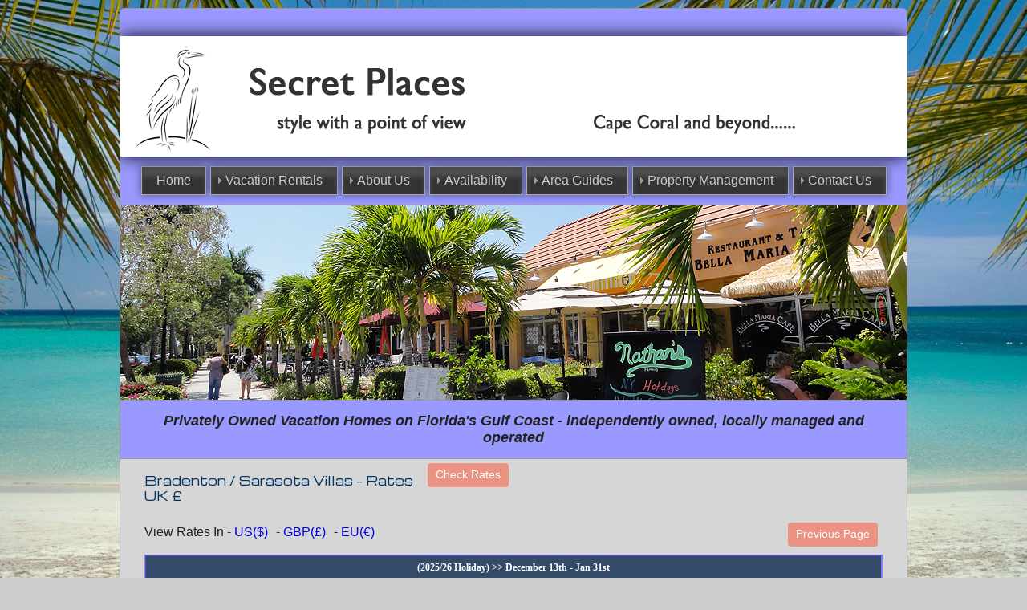

--- FILE ---
content_type: text/html; charset=UTF-8
request_url: https://secret-places.com/rates-bradenton-uk.php
body_size: 17037
content:

<!doctype html>
<html>
<head>
<meta charset="utf-8">
<meta http-equiv="X-UA-Compatible" content="IE=Edge">
<meta name="viewport" content="width=device-width">
<TITLE>Rates Bradenton UK Pounds - Secret Places, Cape Coral Vacation Rentals, beautiful homes in the Cape Coral area of Florida's Gulf Coast</TITLE>
<META NAME="KEYWORDS" CONTENT="florida villas, cape coral vacation rentals, florida rentals,florida villa rentals,florida villas to rent,villas in florida,villas to rent in florida,vacation rentals, holiday villas,cape coral, naples, captiva, sanibel, holiday homes,villas to rent, villa vacations,vacation homes,villa rental,pool homes to rent, vacation,holidays,travel,golf,golfing holidays,gulf coast,short term rental,vacation villas,bradenton,florida homes to rent,gulf, private villas in florida to rent,sarasota, cape coral, sanibel, captiva, island, north naples, cape harbor"> 
<META NAME="DESCRIPTION" CONTENT="UK Pound Rental Rates Bradenton Vacation Homes. Secret Places offers you accommodation in our premium quality vacation homes in select areas of Cape Coral on Florida's Gulf Coast."> 
<META NAME="ABSTRACT" CONTENT="Premium quality privately owned homes in select areas of Florida Gulf Coast.">
<link href="p7csspbm2/p7csspbm2_02.css" rel="stylesheet" type="text/css">
<link href="p7csspbm2/p7csspbm2_print.css" rel="stylesheet" type="text/css" media="print">
<!--[if lte IE 7]>
<style>
.menutop li {display: inline;}
div, .menuside a {zoom: 1;}
.masthead .banner, .masthead .banner img {width: 100%;}
</style>
<![endif]-->
<link href="styles.css" rel="stylesheet" type="text/css">
<link href="css/custom-css.css" rel="stylesheet" type="text/css">
<link href="p7irm/p7IRM02.css" rel="stylesheet" type="text/css" media="all">
<script type="text/javascript" src="p7irm/p7IRMscripts.js"></script>
<link href="p7pm3/p7PM3-08.css" rel="stylesheet" type="text/css" media="all">
<script type="text/javascript" src="p7pm3/p7PM3scripts.js"></script>
<link href="p7qc/p7qc.css" rel="stylesheet" type="text/css" media="all">
<meta name="google-translate-customization" content="b94ab6bc69002399-9b6adb28675c2e20-g865ff0a27d778321-15">
<meta property="og:image" content="images/fbimage.jpg" />
<script src="jquery-1.4.min.js"></script>
<script src="jquery.pjScrollUp.min.js"></script>
<script>
$(function() {
    $(document).pjScrollUp();
});
</script>

</head>

<body>
<div class="content-wrapper">
  <div class="masthead">
    <div class="logo">
      <div id="p7QC_1" class="p7QC">
        <div class="p7QC-Col p7QC-2col-1 percent40">
          <div class="p7QC-content">
<div class="hidestuffphone">
        <div id="google_translate_element"></div><script type="text/javascript">
function googleTranslateElementInit() {
  new google.translate.TranslateElement({pageLanguage: 'en', includedLanguages: 'da,de,en,es,fi,fr,is,it,nl,no,pl,pt,sv', layout: google.translate.TranslateElement.InlineLayout.HORIZONTAL, gaTrack: true, gaId: 'UA-5869928-1'}, 'google_translate_element');
}
</script><script type="text/javascript" src="//translate.google.com/translate_a/element.js?cb=googleTranslateElementInit"></script> 

</div>
          </div>
        </div>
        <div class="p7QC-Col p7QC-2col-2 percent60">
          <div class="p7QC-content">
          <div align="right" class="hidestuffphone">&nbsp;</div>
          </div>
        </div>
      </div>
    </div>
    <div class="banner iphone-hide"><a href="index.php"><img class="scalable" src="p7csspbm2/img/logo-2014.png" alt="Secret Places, Style With a Point of View" width="980" height="150" border="0"></a></div>
    <div class="banner iphone-show"><a href="index.php"><img class="scalable" src="p7csspbm2/img/logo-2014-phone.png" alt="Secret Places, Style With a Point of View" width="600" height="150" border="0"></a></div>
  </div>
  <div class="menutop-wrapper">
                             <div id="p7PM3_1" class="p7PM3-08 p7PM3 p7PM3noscript horiz responsive menu-centered shadows transparent auto-subs sub-left justified">
    <div id="p7PM3tb_1" class="pmm3-toolbar closed toggle-text"><a href="#" title="Hide/Show Menu">&equiv;</a></div>
    <ul>
      <li><a href="index.php">Home</a></li>
      <li><a href="#">Vacation Rentals</a>
        <ul>
          <li><a href="cape-coral-vacation-homes.php">CAPE CORAL AREA HOMES</a>
          <ul>
          <li><a href="cape-coral-vacation-homes.php">View Cape Coral Area Homes</a></li>
          <li><a href="map-capecoral.php">View Cape Coral Map</a></li>
          </ul></li>
          <li><a href="https://secret-places.bookingmood.com/en-US/rental-guest-reviews-customer-comments" target="_new">Guest Comments</a></li>
        </ul>
      </li>
      <li><a href="#">About Us</a>
        <ul>
          <li><a href="who-we-are.php">Who We Are</a></li>
          <li><a href="general-information.php">General Information</a></li>
          <li><a href="terms.php">Terms &amp; Conditions</a></li>
          <li><a href="cancellation-policy.php">Cancellation Policy</a></li>
        </ul>
      </li>
      <li><a href="#">Availability</a>
        <ul>
              <li><a href="#">Cape Coral Area Homes</a>
                <ul>
                  <li><a href="calendar-bb.php">Buttonwood Bay</a></li>
                  <li><a href="calendar-kl.php">Key Largo</a></li>
                  <li><a href="calendar-tp.php">Tropical Palms</a></li>
                  <li><a href="calendar-od.php">Ocean Drive</a></li>
                  <li><a href="calendar-sw.php">Still Waters</a></li>
                  <li><a href="calendar-ss.php">Sunny Shadows</a></li>
                  <li><a href="calendar-ih.php">Island House</a></li>
                  <li><a href="calendar-bhb.php">Blue Heron Breeze</a></li>
                  <li><a href="calendar-ms.php">Magnolia Springs</a></li>
                  <li><a href="calendar-ww.php">Whispering Waters</a></li>
                  <li><a href="calendar-sd.php">Southern Dawn</a></li>
                  <li><a href="calendar-kbh.php">Kokopelli House</a></li>    
                </ul>
              </li>
          <li><a href="calendar-bookcchomes.php">Book Availability</a></li>
        </ul>
      </li>
      <li><a href="#">Area Guides</a>
        <ul>
          <li><a href="#">SW Gulf Coast</a>
            <ul>
              <li><a href="aboutcapecoral.php">About Cape Coral</a></li>
              <li><a href="just-paradise.php">It's Just Paradise</a></li>
              <li><a href="aboutfortmyers.php">About Fort Myers</a></li>
              <li><a href="aboutmarco.php">About Marco Island</a></li>
              <li><a href="links.php">Local Area Links</a></li>
              <li><a href="attractions.php">Local Attractions</a></li>
            </ul>
          </li>
          <li><a href="#">Central Gulf Coast</a>
            <ul>
              <li><a href="aboutbradenton.php">About Bradenton / Sarasota</a></li>
              <li><a href="links-centralgulf.php">Local Area Links</a></li>
              <li><a href="attractions-centralgulf.php">Local Attractions</a></li>
            </ul>
          </li>
          <li><a href="airport.php">Area International Airports</a></li>
          <li><a href="#">Area Maps</a>
            <ul>
              <li><a href="location.php">Florida Gulf Coast</a></li>
              <li><a href="location3.php">Cape Coral/Fort Myers</a></li>
              <li><a href="location2.php">Bradenton/Sarasota</a></li>
              <li><a href="location4.php">Marco Island/Naples</a></li>
            </ul>
          </li>
          <li><a href="weather.php">Local Weather</a></li>
        </ul>
      </li>
      <li><a href="#">Property Management</a>
        <ul>
          <li><a href="aboutus.php">About Us</a></li>
          <li><a href="contact-propman.php">Property Management Contact Form</a></li>
          <li><a href="propertymanagement.php">Property Management in Cape Coral</a></li>
          <li><a href="singlefamilyhomes.php">Single Family Homes (Cape Coral)</a></li>
          <li><a href="condos-townhomes.php">Condos & Townhomes (Cape Coral)</a></li>
          <li><a href="homewatch.php">Home Watch (Cape Coral)</a></li>
          <li><a href="housekeeping.php">Housekeeping Services (Cape Coral)</a></li>
          <li><a href="furnishing.php">Furnishing Your Vacation Home</a></li>
          <li><a href="renting.php">Renting Your Vacation Home</a></li>
          <li><a href="purchasing-process.php">Purchasing Process</a></li>
		  <li><a href="build-your-dream-home.php">Build Your Dream Home</a>
            <ul>
              <li><a href="avalon.php">Avalon Model</a></li>
              <li><a href="windsor1.php">Windsor I Model</a></li>
              <li><a href="windsor2.php">Windsor II Model</a></li>
              <li><a href="carlyle.php">Carlyle Model</a></li>
            </ul>
          </li>
        </ul>
      </li>
      <li><a href="#">Contact Us</a>
        <ul>
          <li><a href="contact.php">By Email</a></li>
          <li><a href="telephone.php">By Telephone</a></li>
          <li><a href="locations.php">Office Locations</a>
            <ul>
              <li><a href="locations.php?opm=1_1">Cape Coral</a></li>
              <li><a href="locations.php?opm=1_2">Sarasota</a></li>
            </ul>
          </li>
        </ul>
      </li>
    </ul>
    <script type="text/javascript">P7_PM3op('p7PM3_1',1,8,-5,-5,0,2,0,1,0,1,1,1,0,900,1,1,1)</script>
  </div></div>
  <div class="villaindexbanner iphone-hide">
  <img src="images/page-banner16.jpg" width="980" height="242" alt="Bradenton Rates Page Banner" class="scalable" border="0">
  </div>
<div class="strapline">
  Privately Owned Vacation Homes on Florida's Gulf Coast - independently owned, locally managed and operated
  </div>

  <div class="columns-wrapper">

        <div class="greybg"> 
        	<section class=""><a href="rates.php" class="a-tag-btn a-tag">Check Rates</a></section>     
<a name="rates"></a>
<h1 class="page-topper headings">Bradenton / Sarasota Villas - Rates UK &pound;</h1>
<p>View Rates In - <a href="rates-bradenton-us.php" title="Rates Bradenton US Dollar" class="a-tag">US($)</a> - <a class="a-tag" href="rates-bradenton-uk.php" title="Rates Bradenton UK Pounds">GBP(£)</a> - <a class="a-tag" href="rates-bradenton-eu.php" title="Rates Bradenton Euros">EU(€)</a> <a href="javascript:history.back()" class="a-tag-btn a-tag">Previous Page</a></p>

<!-- div for clients use -->
      <table border="1" cellpadding="2" cellspacing="0" class="villaTextLow" width="100%">
                <div id="46"></div>
        <tr><th colspan="5">(2025/26 Holiday) >> December 13th - Jan 31st</th></tr>
        <tr align="center" class="villaTextLowTitle">
          <td>Night</td>
          <td>Week</td>
          <td>Monthly</td>
          <td>Click to see more details</td>
          <td>#Bedrooms</td>
        </tr>
                    <tr align="center">
            <td colspan="5">Enquire for prices and availability</td>
          </tr>

                          <div id="47"></div>
        <tr><th colspan="5">(2026 Winter) >> February 1st - April 30th</th></tr>
        <tr align="center" class="villaTextLowTitle">
          <td>Night</td>
          <td>Week</td>
          <td>Monthly</td>
          <td>Click to see more details</td>
          <td>#Bedrooms</td>
        </tr>
                    <tr align="center">
            <td colspan="5">Enquire for prices and availability</td>
          </tr>

                          <div id="48"></div>
        <tr><th colspan="5">(2026 Spring) >> May 1st - June 30th</th></tr>
        <tr align="center" class="villaTextLowTitle">
          <td>Night</td>
          <td>Week</td>
          <td>Monthly</td>
          <td>Click to see more details</td>
          <td>#Bedrooms</td>
        </tr>
                    <tr align="center">
            <td colspan="5">Enquire for prices and availability</td>
          </tr>

                          <div id="49"></div>
        <tr><th colspan="5">(2026 Summer) >> July 1st - September 11th</th></tr>
        <tr align="center" class="villaTextLowTitle">
          <td>Night</td>
          <td>Week</td>
          <td>Monthly</td>
          <td>Click to see more details</td>
          <td>#Bedrooms</td>
        </tr>
                    <tr align="center">
            <td colspan="5">Enquire for prices and availability</td>
          </tr>

                          <div id="50"></div>
        <tr><th colspan="5">(2026 Autumn) >> September 12th - December 11th</th></tr>
        <tr align="center" class="villaTextLowTitle">
          <td>Night</td>
          <td>Week</td>
          <td>Monthly</td>
          <td>Click to see more details</td>
          <td>#Bedrooms</td>
        </tr>
                    <tr align="center">
            <td colspan="5">Enquire for prices and availability</td>
          </tr>

                   <!-- END OF FOREACH -->
    </table>

    </div>
    
<!--    <div class="whitebg">
    <P>&nbsp;</P>
<p>&nbsp;</p>
<p>&nbsp;</p>
    
    </div>
    
    <div class="lightgreybg">
    <p>&nbsp;</p>
<p>&nbsp;</p>
</div> -->
    
  </div>
    <div class="footer100per">
    <div class="footer-new">
    <table width="100%" class="footertable" id="footertable">
    <tr>
    <td width="33%" class="aligntop"><h3>Locations</h3>
        <a href="https://www.secret-places.com/cape-coral-vacation-homes.php" class="blue">Cape Coral Area</a><br>
        <a href="https://www.secret-places.com/cape-coral-vacation-homes.php" class="blue">Matlatcha</a><br>
        <a href="https://www.secret-places.com/general-information.php" class="blue">Prices</a>
              </td>
    <td width="34%" class="aligntop"><h3>About</h3>
              <a href="https://www.secret-places.com/aboutus.php" class="blue">About Property Management</a><br>
              <a href="https://www.secret-places.com/who-we-are.php" class="blue">About Us</a><br>
              <a href="https://www.secret-places.com/terms.php" class="blue">Terms &amp; Conditions</a><br>
              <a href="https://www.secret-places.com/general-information.php" class="blue">How To Book</a><br>
              <a href="https://www.secret-places.com/contact.php" class="blue">Contact Email</a><br>
              <a href="https://www.secret-places.com/telephone.php" class="blue">Telephone</a><br>
              <a href="https://www.secret-places.com/locations.php" class="blue">Office Locations</a><br>
              <a href="https://www.secret-places.com/privacy-policy.php" class="blue">Privacy Policy</a><br>
              <a href="https://www.secret-places.com/sitemap.php" class="blue">Site Map</a><br>
              <a href="https://www.secret-places.com/admin2024.php" class="blue">Admin</a>
            </td>
    <td width="33%" class="aligntop"><h3>Payments</h3>
            <img src="https://www.secret-places.com/images/visa-48.png" width="48" height="34" alt="Visa" class="scalable" /><br />
            <img src="https://www.secret-places.com/images/mastercard-48.png" width="48" height="34" alt="MasterCard" class="scalable" /><br />
            <img src="https://www.secret-places.com/images/americanexpress-48.png" width="48" height="34" alt="America Express" class="scalable" />
            </td>
    
    </tr>
    </table>
    
    
       
    </div>
  
<div class="strapline-footer">
<strong>Connect With Us</strong>
<p><a href="https://www.facebook.com/SecretPlacesFlorida" target="_blank"><img src="https://www.secret-places.com/images/facebook.png" width="50" height="50" alt="Facebook" border="0" class="scalable"></a> <a href="https://twitter.com/secretplacesfl" target="_blank"><img src="https://www.secret-places.com/images/twitter.png" width="50" height="50" alt="Twitter" border="0" class="scalable"></a> <a href="https://www.youtube.com/channel/UC8cr8CUOJEtoFx-x1hiBCkQ" target="_blank"><img src="https://www.secret-places.com/images/youtube.png" width="50" height="50" alt="YouTube" border="0" class="scalable"></a> <a href="https://www.instagram.com/secretplacesflorida" target="_blank"><img src="https://www.secret-places.com/images/instagram.png" width="50" height="50" alt="Instagram" border="0" class="scalable"></a></p>
    <p class="copyright centered">&copy;2000-2025  <a href="https://www.secret-places.com">Secret Places, Vacation Rentals Cape Coral Florida</a>, all rights reserved</p>
</div>  </div>
  
    <div class="clear"></div>
</div>
<script>
  (function(i,s,o,g,r,a,m){i['GoogleAnalyticsObject']=r;i[r]=i[r]||function(){
  (i[r].q=i[r].q||[]).push(arguments)},i[r].l=1*new Date();a=s.createElement(o),
  m=s.getElementsByTagName(o)[0];a.async=1;a.src=g;m.parentNode.insertBefore(a,m)
  })(window,document,'script','https://www.google-analytics.com/analytics.js','ga');

  ga('create', 'UA-5869928-1', 'auto');
  ga('send', 'pageview');

</script>
<!-- Go to www.addthis.com/dashboard to customize your tools -->
<script type="text/javascript" src="//s7.addthis.com/js/300/addthis_widget.js#pubid=secretplaces" async></script>
</body>
</html>


--- FILE ---
content_type: text/css
request_url: https://secret-places.com/styles.css
body_size: 32370
content:
@charset "iso-8859-1";
/* CSS Document */

@import url('https://fonts.googleapis.com/css?family=Michroma');

body {overflow-y: auto !important;}

body {
	background-attachment: fixed; !important;
	background-size: cover !important;
	background-color: #CCC;
	background-image: url(images/background2013b.jpg);
	background-repeat: no-repeat;
	background-position: center; 	
}

.masthead .banner {
	background-color: #FFF;
}

.clear  {
		clear: both;
}
	
.rotator {
	background-color: #fff;
}
/* home page white background section */
.whitebg {
	background-color: #fff;
	padding: 10px 30px;
	line-height: 1.5em;
	font-size: 1em;
}

.whitebg2 {
	background: none;
	background-color: #fff;
	padding: 5px 30px 5px 30px;
	line-height: 1.5em;
	font-size: 1em;
}

.whitebg1 {
	background: none;
	background-color: #fff;
	padding: 10px 30px;
	line-height: 1.5em;
	font-size: 1em;
}

.greybg {
	background: none;
	padding: 5px 30px 5px 30px;
	background-color: #D6D6D6;
	line-height: 1.5em;
	font-size: 1em;
}
.greybgindex {
	background: none;
	padding: 5px 60px 5px 60px;
	background-color: #f0eded;
	line-height: 1.0em;
	font-size: .80em;
	color:#999;
}
.grey {color:#999;}

.lightgreybg {
	background: none;
	padding: 5px 30px 5px 30px;
	background-color: #f0eded;
	line-height: 1.5em;
	font-size: 1em;
}

.purplebg {
	background: none;
	padding: 5px 30px 5px 30px;
	background-color: #9999ff;
	line-height: 1.5em;
	font-size: 1em;
}

.bluebg {
	background: none;
	padding: 20px;
	background-color: #9999ff; /* was #69F; */
	line-height: 1.0em;
	font-size: 1em;
}

.rotator img {
	height: auto !important;
	width: auto !important;
	max-width: 100%;
	display: block;
}
.villabanner {
	background-color: #CCC;
	text-align:center;
}

.villabanner img {
	height: auto !important;
	width: auto !important;
	max-width: 100%;
	display: block;
    margin: 0 auto;
	}

.villaindexbanner {
	background-color: #CCC;
}

.villaindexbanner img {
	height: auto !important;
	width: auto !important;
	max-width: 100%;
	display: block;
}
.pagebanner {
	background-color: #CCC;
}

.pagebanner img {
	height: auto !important;
	width: auto !important;
	max-width: 100%;
	display: block;
}
.menu {
	background-color: #9999ff;
	border-bottom: 1px solid #999;
}
.strapline {
	position: relative;
	padding: 15px;
	background-color: #9999ff;
	border-top: #999 solid 1px;
	border-bottom: 1px solid #999;
	text-align:center;
	font-weight:bold;
	font-style:italic;
	font-size: 1.1em;
}

.strapline-footer {
	position: relative;
	padding: 5px;
	font-size: 0.8em;
	background-color: #6699ff;
	border-top: #999 solid 1px;
/*	border-bottom: 1px solid #666; */
	text-align:center;
}
.footertrans {
	position: relative;
	padding: 5px;
/*	border-top: #666 solid 1px;
/*	border-bottom: 1px solid #666; */
	text-align:center;
}
.footer-new {
	position: relative;
	padding: 10px;
	background-color: #98c1d9;
	font-size: 1em;
/*	border-top: #666 solid 1px;
/*	border-bottom: 1px solid #666; */
	text-align:left;
}

.footer-new h3 { font-family: 'Michroma', "Segoe UI", Optima, Helvetica, Arial, sans-serif;
color:#666;
border-bottom: 2px solid;
font-size: 19px;
font-weight:400;
display:block;
    -webkit-margin-before: 1em;
    -webkit-margin-after: 1em;
    -webkit-margin-start: 0px;
    -webkit-margin-end: 0px;
padding-bottom: .5em;
line-height: 1.3;
    margin: .8em 0 .5em;
}
h3.headings { font-family: 'Michroma', "Segoe UI", Optima, Helvetica, Arial, sans-serif;
font-size: 19px;
font-weight:500;
display:block;
    -webkit-margin-before: 1em;
    -webkit-margin-after: 1em;
    -webkit-margin-start: 0px;
    -webkit-margin-end: 0px;
padding-bottom: .5em;
line-height: 1.3;
    margin: .8em 0 .5em;
}
h3.calhead { font-family: 'Michroma', "Segoe UI", Optima, Helvetica, Arial, sans-serif;
font-size: 19px;
font-weight:500;
display:block;
    -webkit-margin-before: 1em;
    -webkit-margin-after: 1em;
    -webkit-margin-start: 0px;
    -webkit-margin-end: 0px;
padding-bottom: .5em;
line-height: 1.0;
    margin: .5em 0 .5em;
}

h1.headings { font-family: 'Michroma', "Segoe UI", Optima, Helvetica, Arial, sans-serif;
font-size: 15px;
font-weight:500;
display:block;
    -webkit-margin-before: 1em;
    -webkit-margin-after: 1em;
    -webkit-margin-start: 0px;
    -webkit-margin-end: 0px;
padding-bottom: .5em;
line-height: 1.3;
    margin: .8em 0 .5em;
}
.footer100per {
	padding: 0px;
/*	background-color: #9999ff; */
	border-top: #999 solid 1px;
/*	border-bottom: 1px solid #666; */
	text-align:center;
}

#mc_embed_signup { display:block; text-align: left;}

.content {
	background-repeat: repeat;
	background-position: center center;
	background-attachment: fixed;
	background-image: url(images/background2_new.jpg);
}
.bullet-box { padding: 4px; border: 1px solid #C0C0C0; background: #EFEFEF;
	border-radius:5px;
	margin-left: 15px;
	/* height:406px; */}

.villaindex-bullet-box { padding: 4px; border: 1px solid #C0C0C0; background: #EFEFEF;
	border-radius:5px;
	margin-left: 0px;
	max-height:200px;
}

.bookit-bullet-box { padding: 4px; border: 1px solid #C0C0C0; background: #EFEFEF;
	border-radius:5px;
	margin-left: 0px;
}

.bullet-box ul {
list-style-type: none;
padding: 10px;
margin: 5px;
}

.bullet-box li {
background-image: url(images/tick-teal.png);
background-repeat: no-repeat;
background-position: 0 .3em;
padding-left: 1.8em;
line-height:25px;
}

.homepage ul {
list-style-type: none;
padding: 5px;
margin: 1px; 
}

.homepage li {
background-image: url(images/tick-15b.png);
background-repeat: no-repeat;
background-position: 0 .4em;
padding-left: 1.2em;
line-height:25px;
font-size: 0.95em;
}

.header-blue {
	background-color: #69F;
	padding:5px;
	color:#fff;
	font-variant:small-caps;
	font-size:100%;
	border-radius:0px;
	max-width: 158px;
}
.header-green {
	background-color: #7ABA7A;
	padding:5px;
	color:#fff;
	font-variant:small-caps;
	font-size:100%;
	border-radius:0px;
	max-width: 158px;
}
.header-orange {
	background-color:#ff9900;
	padding:5px;
	color:#fff;
	font-variant:small-caps;
	font-size:100%;
	border-radius:0px;
	max-width: 158px;
}
.header-teal {
	background-color:#028482;
	padding:5px;
	color:#fff;
	font-variant:small-caps;
	font-size:100%;
	border-radius:0px;
	max-width: 158px;
}
.header-teal-wide {
	background-color:#028482;
	padding:5px;
	color:#fff;
	font-variant:small-caps;
	font-size:100%;
	border-radius:0px;
	text-align:center;
}
.header-teal-wide-450 {
	max-width:450px;
	background-color:#028482;
	padding:5px;
	color:#fff;
	font-variant:small-caps;
	font-size:100%;
	border-radius:0px;
	text-align:center;
}
.header-beige {
	background-color:#c3b167;
	padding:5px;
	color:#fff;
	font-variant:small-caps;
	font-size:100%;
	border-radius:0px;
	max-width: 158px;
}
.header-aqua {
	background-color:#7fefbd;
	padding:5px;
	color:#333;
	font-variant:small-caps;
	font-size:100%;
	border-radius:0px;
	max-width: 158px;
}
.header-purple {
	background-color:#cc66cc;
	padding:5px;
	color:#fff;
	font-variant:small-caps;
	font-size:100%;
	border-radius:0px;
	max-width: 158px;
}
.bookit-teal {
	background-color:#028482;
	padding:5px;
	color:#fff;
	font-variant:small-caps;
	font-size:100%;
	border-radius:5px;
	max-width: 200px;
}
.bookit-teal-left {
	background-color:#028482;
	padding:5px;
	margin: 5px;
	color:#fff;
	font-variant:small-caps;
	font-size:100%;
	text-align:center;
	border-radius:5px;
	width: 160px;
	float: left;
}
.bookit-teal-left:after {
		clear: both;
}

.bookit-teal-all {
	background-color:#028482;
	padding:5px;
	margin: 5px;
	color:#fff;
	font-variant:small-caps;
	font-size:100%;
	text-align:center;
	border-radius:5px;
	width: 160px;
	float: left;
}

.bookit-teal-all:after { clear: both;}

.bookit-teal-middle {
	background-color:#028482;
	padding:5px;
	margin: 5px;
	color:#fff;
	font-variant:small-caps;
	font-size:100%;
	text-align:center;
	border-radius:5px;
	width: 160px;
	float: left;
}
.bookit-teal-middle:after { clear:both;}

.bookit-teal-right {
	background-color:#028482;
	padding:5px;
	margin: 5px;
	color:#fff;
	font-variant:small-caps;
	font-size:100%;
	text-align:center;
	border-radius:5px;
	width: 160px;
	float: left;
}
.bookit-teal-right:after { clear:both;}

.bookit-gold {
	background-color:#ff9900;
	padding:5px;
	margin: 5px;
	color:#fff;
	font-variant:small-caps;
	font-size:100%;
	text-align:center;
	border-radius:5px;
	width: 150px;
	float: left;
}

.bookit-gold:after { clear:both;}

div.bookit_box {
    position:absolute;
	margin: 0 auto;
    padding: 10px 10px 10px 10px;
}


.teal {
	background-color:#028482;
	padding:5px;
	color:#fff;
	font-variant:small-caps;
	font-size:100%;
	border-radius:5px;
	max-width: 450px;
	margin-left:auto;
	margin-right:auto;
	text-align:center;
}

.purple {
	background-color:#cc66cc;
	padding:5px;
	color:#fff;
	font-variant:small-caps;
	font-size:100%;
	border-radius:5px;
	max-width: 450px;
	margin-left:auto;
	margin-right:auto;
	text-align:center;
}

.bluecal {
	background-color:#6699ff;
	padding:5px;
	color:#fff;
	font-variant:small-caps;
	font-size:100%;
	border-radius:5px;
	max-width: 450px;
	margin-left:auto;
	margin-right:auto;
	text-align:center;
}

.green {
	background-color:#7aba7a;
	padding:5px;
	color:#fff;
	font-variant:small-caps;
	font-size:100%;
	border-radius:5px;
	max-width: 450px;
	margin-left:auto;
	margin-right:auto;
	text-align:center;
}

.orange {
	background-color:#ff9900;
	padding:5px;
	color:#fff;
	font-variant:small-caps;
	font-size:100%;
	border-radius:5px;
	max-width: 450px;
	margin-left:auto;
	margin-right:auto;
	text-align:center;
}

.beige {
	background-color:#c3b167;
	padding:5px;
	color:#fff;
	font-variant:small-caps;
	font-size:100%;
	border-radius:5px;
	max-width: 450px;
	margin-left:auto;
	margin-right:auto;
	text-align:center;
}

.cal-teal {
	background-color:#028482;
	padding:5px;
	color:#fff;
	font-variant:small-caps;
	font-size:100%;
	border-radius:5px;
	max-width: 500px;
}

section {
  position: relative;
  width: 50%;
}

.viewcomments {
	background-color:#028482;
	display:block;
	padding:5px;
	margin: 1px;
	margin-bottom: 10px;
	margin-top: 10px; 
	color:#fff;
	font-variant:small-caps;
	font-size:100%;
	text-align:center;
	border-radius:5px;
	width: 160px;
	float: right;
	}

.viewcomments:after { clear:both;}

.viewcommentsBR {
	background-color:#6699ff;
	display:block;
	padding:5px;
	margin: 1px;
	margin-bottom: 10px;
	margin-top: 10px; 
	color:#fff;
	font-variant:small-caps;
	font-size:100%;
	text-align:center;
	border-radius:5px;
	width: 160px;
	float: right;
	}

.viewcommentsBR:after { clear:both;}

.viewcommentsFM {
	background-color:#7aba7a;
	display:block;
	padding:5px;
	margin: 1px;
	margin-bottom: 10px;
	margin-top: 10px; 
	color:#fff;
	font-variant:small-caps;
	font-size:100%;
	text-align:center;
	border-radius:5px;
	width: 160px;
	float: right;
	}
	
.viewcommentsFM:after { clear:both;}

.viewcommentsMR {
	background-color:#ff9900;
	display:block;
	padding:5px;
	margin: 1px;
	margin-bottom: 10px;
	margin-top: 10px; 
	color:#fff;
	font-variant:small-caps;
	font-size:100%;
	text-align:center;
	border-radius:5px;
	width: 160px;
	float: right;
	}

.viewcommentsMR:after { clear:both;}

.viewcommentsNP {
	background-color:#c3b167;
	display:block;
	padding:5px;
	margin: 1px;
	margin-bottom: 10px;
	margin-top: 10px; 
	color:#fff;
	font-variant:small-caps;
	font-size:100%;
	text-align:center;
	border-radius:5px;
	width: 160px;
	float: right;
	}

.viewcommentsNP:after { clear:both;}

.viewcommentsEN {
	background-color:#cc66cc;
	display:block;
	padding:5px;
	margin: 1px;
	margin-bottom: 10px;
	margin-top: 10px; 
	color:#fff;
	font-variant:small-caps;
	font-size:100%;
	text-align:center;
	border-radius:5px;
	width: 160px;
	float: right;
	}

.viewcommentsEN:after { clear:both;}

.viewbutton {
	background-color:#028482;
	display:block;
	padding:5px;
	margin: 1px;
	margin-bottom: 10px;
	margin-top: 10px; 
	color:#fff;
	font-variant:small-caps;
	font-size:100%;
	text-align:center;
	border-radius:5px;
	width: 150px;
	float: right;
	}

.viewbutton:after { clear:both;}

.viewbuttonBR {
	background-color:#6699ff;
	display:block;
	padding:5px;
	margin: 1px;
	margin-bottom: 10px;
	margin-top: 10px; 
	color:#fff;
	font-variant:small-caps;
	font-size:100%;
	text-align:center;
	border-radius:5px;
	width: 150px;
	float: right;
	}

.viewbuttonBR:after { clear:both;}

.viewbuttonMR {
	background-color:#ff9900;
	display:block;
	padding:5px;
	margin: 1px;
	margin-bottom: 10px;
	margin-top: 10px; 
	color:#fff;
	font-variant:small-caps;
	font-size:100%;
	text-align:center;
	border-radius:5px;
	width: 150px;
	float: right;
	}

.viewbuttonMR:after { clear:both;}

.viewbuttonNP {
	background-color:#c3b167;
	display:block;
	padding:5px;
	margin: 1px;
	margin-bottom: 10px;
	margin-top: 10px; 
	color:#333;
	font-variant:small-caps;
	font-size:100%;
	text-align:center;
	border-radius:5px;
	width: 150px;
	float: right;
	}

.viewbuttonNP:after { clear:both;}

.viewbuttonFM {
	background-color:#7aba7a;
	display:block;
	padding:5px;
	margin: 1px;
	margin-bottom: 10px;
	margin-top: 10px; 
	color:#fff;
	font-variant:small-caps;
	font-size:100%;
	text-align:center;
	border-radius:5px;
	width: 150px;
	float: right;
	}

.viewbuttonFM:after { clear:both;}

.viewbuttonEN {
	background-color:#cc66cc;
	display:block;
	padding:5px;
	margin: 1px;
	margin-bottom: 10px;
	margin-top: 10px; 
	color:#fff;
	font-variant:small-caps;
	font-size:100%;
	text-align:center;
	border-radius:5px;
	width: 150px;
	float: right;
	}

.viewbuttonEN:after { clear:both;}

.villaBoatBlue   {
	padding:7px;
	border: 1px solid #339;
	background: linear-gradient(180deg, #99f, #6666cc);
	background-color: #9999ff;
	color:#fff;
	border-radius: 10px;
	font-weight: normal;
	text-align: center;
	margin-left: 15px;
}
.boatBlue {
	background: linear-gradient(180deg, #99f, #6666cc);
	background-color: #9999ff;
	padding:5px;
	color:#fff;
	font-variant:small-caps;
	border-radius:10px;
	max-width: 100%;
	margin-left:auto;
	margin-right:auto;
	text-align:center;
}

#bookit-wrapper { max-width:80%; margin: auto;}
.bookit-center {max-width:80%; margin: auto;}

a.homepagelinksCC { text-decoration:none; }

a.homepagelinksCC:hover, a.homepagelinksCC:focus { background-color:rgb(100,100,80); color:#FFF; text-decoration:none;}

a.homepagelinksEW { text-decoration:none; }

a.homepagelinksEW:hover, a.homepagelinksEW:focus { background-color:rgb(100,100,80); color:#fff; text-decoration:none;}

a.homepagelinksBR { text-decoration:none; }

a.homepagelinksBR:hover, a.homepagelinksBR:focus { background-color:rgb(100,100,80); color:#FFF; text-decoration:none;}

a.homepagelinksMR { text-decoration:none; }

a.homepagelinksMR:hover, a.homepagelinksMR:focus { background-color:rgb(100,100,80); color:#FFF; text-decoration:none;}

a.homepagelinksFM { text-decoration:none; }

a.homepagelinksFM:hover, a.homepagelinksFM:focus { background-color:rgb(100,100,80); color:#FFF; text-decoration:none;}

a.homepagelinksNP { text-decoration:none; }

a.homepagelinksNP:hover, a.homepagelinksNP:focus { background-color:rgb(100,100,80); color:#fff; text-decoration:none;}

a:link.white { color: #fff; text-decoration: none !important; } 
a:visited.white { color: #fff; text-decoration: none !important; } 
a:hover.white { color: #fff; text-decoration: underline !important; } 
a:active.white { color: #fff; text-decoration: none !important; } 

a:link.blue { color: #222; text-decoration: none !important; } 
a:visited.blue { color: #222; text-decoration: none !important; } 
a:hover.blue { color: #222; text-decoration: underline !important; } 
a:active.blue { color: #222; text-decoration: none !important; } 

a:link.black { color: #000; font-size:1.4em; text-decoration: none !important; } 
a:visited.black { color: #000; font-size:1.4em; text-decoration: none !important; } 
a:hover.black { color: #000; font-size:1.4em; text-decoration: underline !important; } 
a:active.black { color: #000; font-size:1.4em; text-decoration: none !important; } 

.contact a:link { color: #000; font-size:1.4em; text-decoration: none !important; }
.contact a:visited { color: #000; font-size:1.4em; text-decoration: none !important; }
.contact a:hover { color: #000; font-size:1.4em; text-decoration: underline !important; }
.contact a:active { color: #000; font-size:1.4em; text-decoration: none !important; }

.header-teal a { color:#FFF; text-decoration:none !important;}
.header-teal a:hover, .header-teal a:focus { color:#fff; text-decoration:underline !important;}

.header-teal-wide a { color:#FFF; text-decoration:none !important;}
.header-teal-wide a:hover, .header-teal a:focus { color:#fff; text-decoration:underline !important;}

.teal a { color:#FFF; text-decoration:none !important;}
.teal a:hover, .teal a:focus { color:#fff; text-decoration:underline !important;}

.villaBoatBlue a { color:#FFF; text-decoration:none !important;}
.villaBoatBlue a:hover, .villaBoatBlue a:focus { color:#fff; text-decoration:underline !important;}

.small { 	font-size: 0.95em; }

.right { text-align: right!important; }

.p7QC-content-homepage { padding: 8px; }

.popup { font-size:12px !important;}

whitebgnopad {
	background-color: #FFF;
}
 
.greybgnopad {
	background: none;
	background-color: #D6D6D6;
}
 
.sp-gallery-wrapper-600 {
	max-width: 600px;
	margin-left: auto ;
  margin-right: auto ;
}
.sp-gallery-wrapper-650 {
	max-width: 650px;
	margin-left: auto ;
  margin-right: auto ;
}
.sp-gallery-wrapper-450 {
	max-width: 450px;
	margin-left: auto ;
  margin-right: auto ;
}
.sp-gallery-wrapper-540 {
	max-width: 540px;
	margin-left: auto ;
  margin-right: auto ;
}
.sp-phone-wrapper {
	max-width: 670px;
	margin-left: auto ;
  margin-right: auto ;
}
.sp-cal-wrapper {
	max-width: 960px;
	margin-left: auto ;
  margin-right: auto ;
}
.sp-gallery-wrapper-800 {
	max-width: 800px;
	margin-left: auto ;
  margin-right: auto ;
}
.map-wrapper {
position: relative;
padding-bottom: 100%;
padding-top: 0px;
height: 0px;
overflow: hidden;
margin-bottom: 20px;
}
.map-wrapper iframe, .map-wrapper object, .map-wrapper embed {
position: absolute;
top: 0;
left: 0;
width: 100%;
height: 100%;
}

.map-wrapper-goog {
position: relative;
padding-bottom: 62.5%;
padding-top: 30px;
height: 0px;
overflow: hidden;
border: 1px solid #333;
border-radius:5px;
margin-bottom:20px;
}
.map-wrapper-goog iframe, .map-wrapper-goog object, .map-wrapper-goog embed {
position: absolute;
top: 0;
left: 0;
width: 100%;
height: 100%;
}

.video-wrapper {
position: relative;
padding-bottom: 56.25%;
padding-top: 30px;
height: 0px;
overflow: hidden;
} 
.video-wrapper iframe, .video-wrapper object, .video-wrapper embed {
position: absolute;
top: 0;
left: 0;
width: 100%;
height: 100%; }

.sp-video-wrapper {
	max-width: 920px;
	margin-left: auto ;
  margin-right: auto ;
}

.sp-video-wrapper-phone {
	margin-left: auto ;
  margin-right: auto ;
  overflow: hidden;
}
.rates-wrapper {
	position: relative;
    padding-bottom: 75%;
    height: 0;
    overflow: hidden;
}
.rates-wrapper iframe {
	position: absolute;
    top:0;
    left: 0;
    width: 100%;
    height: 100%;
	}

.villa-gallery-wrapper {
	max-width: 600px;
	margin-left: auto ;
  margin-right: auto ;
  }

table.contact   {
	font-family: Verdana;
	color: #000000;
	font-size: inherit;
	background-color: #d6cc9b;
	border: 1px solid #807FFF;
}  
   
hr {}

hr.style-one {
    border: 0;
    height: 2px;
    background: #9999ff;
    background-image: -webkit-linear-gradient(left, #ccc, #9999ff, #ccc); 
    background-image:    -moz-linear-gradient(left, #ccc, #9999ff, #ccc); 
    background-image:     -ms-linear-gradient(left, #ccc, #9999ff, #ccc); 
    background-image:      -o-linear-gradient(left, #ccc, #9999ff, #ccc); 
}
.desktop-hide { display:none}

.ipad-show-hide {
  display:block;
}
.iphone-show {
  display:none;
}
.showstufftablet {
  display:none;
}
.iphone-hide {
  display:block;
}
.p7TP3_content_06 {
    background-color: #fff;

}
.photobox { padding: 3px; border: 1px solid #C0C0C0; background: #EFEFEF; }
.photobox:after { clear:both;}
.photoboxRight { float: right; margin-left: 10px; padding: 3px; border: 1px solid #C0C0C0; background: #EFEFEF; }
.photoboxRight:after { clear:both;}
.photoboxLeft { float: left; margin-right: 20px; padding: 3px; border: 1px solid #C0C0C0; background: #EFEFEF; }
.photoboxLeft:after { clear:both;}
.imagenobox { margin-left: 0px; margin-right: 0px; padding: 0px; }
.imagenobox:after { clear:both;}
.imagenoboxRight { float: right; margin-left: 5px; padding: 0px; }
.imagenoboxRight:after { clear:both;}
.imagenoboxLeft { float: left; margin-right: 5px; padding: 0px; }
.imagenoboxLeft:after { clear:both;}

h1 {color:#003366; }
h2 {color: #5656FE; }
h3 {color: #2929FE; }
h3.white {color: #ffffff; }
h4 {color: #660033; }
h5 {color: #6666cc; font-size: 12pt;}
h6 {color: #336633; }

#p7IRM_1 {
z-index: 1 !important;
}

.centered {
	text-align: center;
}

.aligntop td, tr {vertical-align:top; }

.alignmiddle {
  position: relative;
  top: 50%;
  transform: perspective(1px) translateY(-50%);
  }

.btn-170 {
	max-width:170px;
    display: inline-block;
}

/* button css */
a.lbm-btn-purple {
	background-color: rgb(204,102,204);
	color: #fff;
	padding: 6px 10px;
}
a.lbm-btn-purple,
.lbm-btn-list-vert a,
.lbm-btn-list-horiz a {
	display: inline-block;
	text-decoration: none;
	margin: 6px 0px;
}
a.lbm-btn-blue {
	background-color: rgb(102,153,255);
	color: #fff;
	padding: 6px 10px;
}
a.lbm-btn-blue,
.lbm-btn-list-vert a,
.lbm-btn-list-horiz a {
	display: inline-block;
	text-decoration: none;
	margin: 6px 0px;
}
a.lbm-btn-aqua {
	background-color: rgb(127,239,189);
	color: #333;
	padding: 6px 10px;
}
a.lbm-btn-aqua,
.lbm-btn-list-vert a,
.lbm-btn-list-horiz a {
	display: inline-block;
	text-decoration: none;
	margin: 6px 0px;
}
a.lbm-btn-green {
	background-color: rgb(122,186,122);
	color: #fff;
	padding: 6px 10px;
}
a.lbm-btn-green,
.lbm-btn-list-vert a,
.lbm-btn-list-horiz a {
	display: inline-block;
	text-decoration: none;
	margin: 6px 0px;
}
a.lbm-btn-orange {
	background-color: rgb(255,153,0);
	color: #fff;
	padding: 6px 10px;
}
a.lbm-btn-orange,
.lbm-btn-list-vert a,
.lbm-btn-list-horiz a {
	display: inline-block;
	text-decoration: none;
	margin: 6px 0px;
}
a.lbm-btn-teal {
	background-color: rgb(2,132,130);
	color: #fff;
	padding: 6px 10px;
}
a.lbm-btn-teal,
.lbm-btn-list-vert a,
.lbm-btn-list-horiz a {
	display: inline-block;
	text-decoration: none;
	margin: 6px 0px;
}
a.lbm-btn-beige {
	background-color: rgb(195,177,103);
	color: #fff;
	padding: 6px 10px;
}
a.lbm-btn-beige,
.lbm-btn-list-vert a,
.lbm-btn-list-horiz a {
	display: inline-block;
	text-decoration: none;
	margin: 6px 0px;
}

a.lbm-btn-rnd2,
.lbm-btn-rnd2.lbm-btn-list-vert a,
.lbm-btn-rnd2.lbm-btn-list-horiz a {
	border-radius: 4px;
}

.width-149px{
    width: 149px;
    display: inline-block;
}

.width-160px{
    width: 160px;
    display: inline-block;
}

.width-220px{
    width: 180px;
    display: inline-block;
}
/* end button css */

.parent {
  position: relative;
}
.child {
  position: absolute;
  top: 50%;
  transform: translateY(-50%);
}


.inputform {
width: 220px; height: 40px;
 display:inline;
   padding: 10px 20px;
}
.findform {
width: 180px; height: 40px;
 display:inline;
   padding: 10px 20px;
}


/* css for telephone numbers table */

div.data-table-wrapper {
margin: none;
width: auto;
}
table.data-table {
font-size: inherit;
padding: 12px;
color: #000;
line-height: normal;
border: 1px solid #CCC;
width: 100%;
  vertical-align: middle;
}
/*Data Table CSS3 Properties*/
table.data-table {
background-color: rgba(240,240,240,.6);
-moz-border-radius: 6px;
-webkit-border-radius: 6px;
border-radius: 6px;
}
table.data-table th {
background-color: rgba(102,153,153,.7);
font-weight: normal;
padding: 15px;
border: 1px dotted #CCC;
text-align: center;
}
table.data-table td {
border: 1px solid #999;
text-align: left;
padding: 12px;
background-color: rgba(204,204,204,.5);
color: #000;
  vertical-align: middle;
}
.thead{
background-color: rgba(102,153,153,.2);
}
table.data-table .transparent {
border: 0;
font-size: inherit;
text-align: left;
}

/* css for office locations table */

div.data-tablecontact-wrapper {
margin: none;
width: auto;
}
table.data-tablecontact {
font-size: inherit;
padding: 6px;
color: #000;
line-height: normal;
border: 0px solid #CCC;
width: 100%;
  vertical-align: middle;
}
/*Data Table CSS3 Properties*/
table.data-tablecontact {
/* background-color: rgba(240,240,240,.6); */
-moz-border-radius: 6px;
-webkit-border-radius: 6px;
border-radius: 6px;
}
table.data-tablecontact th {
/* background-color: rgba(102,153,153,.7); */
font-weight: normal;
padding: 6px;
border: 0px dotted #CCC;
text-align: center;
}
table.data-tablecontact td {
border: 0px solid #999;
text-align: left;
padding: 6px;
/* background-color: rgba(204,204,204,.5); */
color: #000;
  vertical-align: middle;
}
.thead{
background-color: rgba(102,153,153,.2);
}
table.data-tablecontact .transparent {
border: 0;
font-size: inherit;
text-align: left;
}

.heading{
font-size: 1.em !important;
font-weight: bold !important;
}
#p7TP3_1 {
   position:relative !important;
   z-index: 1 !important;
}
#p7TP3_2 {
   position:relative !important;
   z-index: 1 !important;
}
#p7TP3_3 {
   position:relative !important;
   z-index: 1 !important;
}
#p7TP3_4 {
   position:relative !important;
   z-index: 1 !important;
}
#p7TP3_5 {
   position:relative !important;
   z-index: 1 !important;
}
#p7TP3_6 {
   position:relative !important;
   z-index: 1 !important;
}
#p7TP3_7 {
   position:relative !important;
   z-index: 1 !important;
}
#p7TP3_8 {
   position:relative !important;
   z-index: 1 !important;
}
#p7TP3_9 {
   position:relative !important;
   z-index: 1 !important;
}
#p7TP3_10 {
   position:relative !important;
   z-index: 1 !important;
}
#p7TP3_11 {
   position:relative !important;
   z-index: 1 !important;
}
#p7TP3_12 {
   position:relative !important;
   z-index: 1 !important;
}
#p7TP3_13 {
   position:relative !important;
   z-index: 1 !important;
}
#p7TP3_14 {
   position:relative !important;
   z-index: 1 !important;
}
#p7TP3_15 {
   position:relative !important;
   z-index: 1 !important;
}
#p7TP3_16 {
   position:relative !important;
   z-index: 1 !important;
}
#p7TP3_17 {
   position:relative !important;
   z-index: 1 !important;
}
#p7TP3_18 {
   position:relative !important;
   z-index: 1 !important;
}

/*1 Column for Narrow Browser Windows and Smartphones in both orientations*/
@media only screen and (min-width: 0px) and (max-width: 699px) {
.content {
	background: none;
	background-color: #D6D6D6;
}
.iphone-show {
 margin-left: auto ;
  margin-right: auto ;
  display:block;
}
.iphone-hide {
 margin-left: auto ;
  margin-right: auto ;
  display:none;
}
.hidestuffphone {
	margin-left: auto ;
  margin-right: auto ;
  display:none;
}
.showstuffphone {
	margin-left: auto ;
  margin-right: auto ;
  display:block;
}
.p7TP3_content_06 {
    background-color: #fff;
}

.masthead h1 {
	font-size: 90%;
}
.bullet-box { padding: 4px; border: 1px solid #C0C0C0; background: #EFEFEF;
	border-radius:5px;
	margin-left: 1px ;
}

.parent {
}
.child {
  
}

.greybg {padding: 5px 10px !important;}
.lightgreybg {padding: 5px 10px !important;}
.purplebg {padding: 5px 10px !important;}
.bluebg {padding: 5px 10px !important;}
.whitebg1 {
	padding: 5px 10px;
	line-height: 1.5em;
	font-size: 1em;
}
}
@media only screen and (min-width: 0px) and (max-width: 400px) {

/* td, tr {
display: block;
text-align: left;
width: auto;
font-size: inherit;
padding:5px;
} */

.villaTextLow td {
display:table-cell;
text-align: left;
width: auto;
font-size: inherit;
padding:5px;	
}
.villaTextLow tr {
display:table-row;
text-align: left;
width: auto;
font-size: inherit;
padding:5px;	
}

#footertable td, tr {
display: block;
text-align: left;
width: auto;
font-size: inherit;
padding:5px;
} 

.data-table td {
display:table-cell;
text-align: left;
width: auto;
font-size: inherit;
padding:5px;	
}
.data-table tr {
display:table-row;
text-align: left;
width: auto;
font-size: inherit;
padding:5px;	
}
.data-table th {
display:table-cell;
text-align: left;
width: auto;
font-size: inherit;
padding:5px;	
}
.data-tablecontact td {
display:block;
text-align: left;
width: auto;
font-size: inherit;
padding:5px;	
}
.data-tablecontact tr {
display:block;
text-align: left;
width: auto;
font-size: inherit;
padding:5px;	
}
.data-tablecontact th {
display:block;
text-align: left;
width: auto;
font-size: inherit;
padding:5px;	
}

.content {
	background: none;
	background-color: #D6D6D6;
}

.hidestuffphone {
	margin-left: auto ;
  margin-right: auto ;
  display:none;
}

.showstuffphone {
	margin-left: auto ;
  margin-right: auto ;
   display:block;
}

.p7TP3_content_06 {
    background-color: #fff;

}
.villaBoatBlue   {
	padding:5px;
	border: 1px solid #339;
	background: linear-gradient(180deg, #99f, #6666cc);
	background-color: #9999ff;
	color:#fff;
	border-radius: 10px;
	font-weight: normal;
	text-align: center;
	margin-left: 1px;
	font-size:90%;
}
.bullet-box { padding: 4px; border: 1px solid #C0C0C0; background: #EFEFEF;
	border-radius:5px;
	margin-left: 1px;}
	
/* .header-blue {
	background-color: #69F;
	padding:5px;
	color:#fff;
	font-variant:small-caps;
	font-size:100%;
	border-radius:0px;
	max-width: 450px;
} */

.parent {
}
.child { 
}

.inputform {
width: 220px; height: 40px;
display: block;
   padding: 10px 20px;
}
.findform {
width: 180px; height: 40px;
display: block;
   padding: 10px 20px;
}

.homepage { padding: 8px;}

/* css for telephone numbers section 
.data-table th, td, tr {
display: block !important;
text-align: left;
width: auto;
}
.data-table thead tr {
position: absolute;
top: -9999px;
left: -9999px;
}
.data-table td:before {
display: block;
font-weight: bold;
}

/* css for booking form pop up calendar 
th, td, tr {
display: inline-block !important;
text-align: left;
width: auto;
}
thead tr {
position: absolute;
top: -9999px;
left: -9999px;
}
td:before {
display: inline-block;
font-weight: bold;
} */

.greybg {padding: 5px 10px !important;}
.lightgreybg {padding: 5px 10px !important;}
.purplebg {padding: 5px 10px !important;}
.bluebg {padding: 5px 10px !important;}
.whitebg1 {
	padding: 5px 10px;
}

.popup { font-size:12px !important;}

}

@media only screen and (min-width: 700px) and (max-width: 1024px) {
body {
	background-color: #CCC;
}

.content {
	background: none;
	background-color: #D6D6D6;
}
.menutop-wrapper {font-size: 12px; padding: 0px 0px !important;
position: relative;
z-index: 9999999 !important;
}

.p7PM3-08 {
	font-size: 18px;
}

.p7PM3-08 ul li a {
	padding: 8px 8px;
	font-size: 1em;
}
.hidestufftablet {
	margin-left: auto ;
  margin-right: auto ;
  display:none;
}
.showstufftablet {
	margin-left: auto ;
  margin-right: auto ;
  display:block;
}
.p7TP3_content_06 {
    background-color: #fff;

}
.fvos-photo-wrapper-650 {
	max-width: 690px;
	margin-left: auto ;
  margin-right: auto ;
}
.p7QC-content {font-size: 100%;}

.p7QC-content-about {font-size: 100%;}

.bookit-teal-all {
	background-color:#028482;
	padding:4px;
	margin: 4px;
	color:#fff;
	font-variant:small-caps;
	font-size:90%;
	text-align:center;
	border-radius:5px;
	width: 130px;
	float: left;
}
.bookit-teal-all:after { clear:both;}

.villaBoatBlue   {
	padding:7px;
	border: 1px solid #339;
	background: linear-gradient(180deg, #99f, #6666cc);
	background-color: #9999ff;
	color:#fff;
	border-radius: 10px;
	font-weight: normal;
	text-align: center;
	margin-left: 15px;
	font-size:90%;
}
.p7CCM01 { font-size: inherit !important;}

.greybg {padding: 5px 10px !important;}
.lightgreybg {padding: 5px 10px !important;}
.purplebg {padding: 5px 10px !important;}
.bluebg {padding: 5px 10px !important;}
.whitebg1 {
	padding: 5px 10px;
}
}
/* Portrait */
@media only screen 
  and (min-device-width: 768px) 
  and (max-device-width: 1024px) 
  and (orientation: portrait) 
  and (-webkit-min-device-pixel-ratio: 1) {
	  
.p7PM3-08 {
	font-size: 12px;
}
.p7CCM01 { font-size: inherit !important;}

.width-149px{
    width: 107px !important;
    display: inline-block;
}
}
/* Landscape */
@media only screen 
  and (min-device-width: 768px) 
  and (max-device-width: 1024px) 
  and (orientation: landscape) 
  and (-webkit-min-device-pixel-ratio: 1) {

body {margin: 0px;}
.content-wrapper {border-radius: 0px;}
.masthead {border-radius: 0px 0px 0px 0px;}
.footer {border-radius: 0px 0px 0px 0px;}

.p7CCM01 { font-size: inherit !important;}

}
}

--- FILE ---
content_type: text/css
request_url: https://secret-places.com/css/custom-css.css
body_size: 11037
content:
.tab-panel ul li a{
    font-family: "Segoe UI", Arial, Helvetica, sans-serif;
    font-size: 14px;
    display: block;
    color: #000!important;
    text-decoration: none;
    padding: 13px 15px!important;
    border-bottom: 0!important;
    border-left: 1px solid #ACB6CA;
    background-color: #8F9DB8;
    border-right: 1px solid #6D81A3;
}
.tab-panel ul li a:hover{
    background-color: #2E3647;
    color:#fff!important;
}
.tab-panel ul li a:selected{
    border:0!important;
    ouline:0!important;
}
.tab-panel ul li a:first-child{
    border-left:0!important;
}
.tab-panel ul li a:last-child{
   /* border-right:0!important;*/
}
.tab-panel ul li{
    float: left;
    list-style-type: none;
    margin-left: 0px;
    position: relative;
    margin:0!important;
}
.tab-panel ul {
     margin: 0;
     padding: 0px;
     position: relative;
     z-index: 10;
     zoom: 1;
}
.ui-corner-all, .ui-corner-bottom, .ui-corner-right, .ui-corner-br {
    border-bottom-right-radius: 0!important;
    border-bottom-left-radius: 0!important;
    border-top-left-radius: 0!important;
    border-top-right-radius: 0!important;
}
.ui-tabs .ui-tabs-nav {
    padding:0!important;
}
.ui-widget-header {
    border:0;
    overflow: hidden;
    zoom: 1;
    border:none!important;
    background-color: #8F9DB8;
    background: #8F9DB8!important;
}
.ui-widget-content {
    border: 0!important;
    background: none!important;
    color: #000;
}
.ui-tabs{
    padding:0!important;
}
.ui-tabs .ui-tabs-nav li.ui-tabs-active .ui-tabs-anchor, .ui-tabs .ui-tabs-nav li.ui-state-disabled .ui-tabs-anchor, .ui-tabs .ui-tabs-nav li.ui-tabs-loading .ui-tabs-anchor {
  cursor: text;
  color: #000!important;
}
.ui-state-default, .ui-widget-content .ui-state-default, .ui-widget-header .ui-state-default{
    border:0!important;
    background:none!important;
}
.ui-state-active a, .ui-state-active a:link, .ui-state-active a:visited, .ui-state-active a:focus, .ui-state-active a:hover{
    background-color: #fff!important;
    color:#000!important;
    font-weight:bold!important;
    outline: 0;
}
.ui-tabs .ui-tabs-nav li.ui-tabs-active{
    border-bottom:0!important;
    padding-bottom:0!important;
    outline: 0;
}
.villaTextLow {
    font-family: Verdana;
    color: #335533;
    font-size: 9pt;
    font-weight: bold;
    background-color: #d4d4d4;
    border: 1px solid #807FFF;
}
.villaTextLow tr > th{
    background-color: #334B66;
    color: #fff;
}
.a-tag{
    display:line-block;
    margin-right:6px;
    text-decoration: none!important;
}
.slider-wrap{ width:50%; float:left; /*background-color: #f55;*/ min-height:20px; }
.extras-tab-wrap{ width:50%; float:left; min-height:20px; }
.clearfix{ clear:both; }
table.villaTop {
    font-family: Verdana;
    color: #000000;
    font-size: 9pt;
    background-color: #d6cc9b;
    border: 1px solid #807FFF;
}
table.villaTop.property-table tr{
    text-align: center;
}
table.villaTop.property-table tr th{
    border-bottom:2px solid #807FFF!important;
    padding:2px 0 2px 0;
    text-align: center;
}
table.villaTop.property-table tr th a{
    color: #000080;
    text-decoration: none;
}
table.villaTop.property-table tr th a:hover{
    color: #000080;
    text-decoration: none;
    font-weight:bold;
}

.form-section-wrap{
    background-color: #fff;
    padding:2%;
    border-radius: 4px;
    margin-bottom:3%;
}
h5 {
  color: #6666cc!important;
  font-size: 12pt!important;
  font-weight:bold!important;
}
.content {
  padding: 5px 30px 5px 30px;
  font-size: 1em;
  line-height: 1.5em!important;
}
.col-marg-b-2_{ margin-bottom:2%!important; }
span.extras-column ul{-webkit-padding-start: 0;-moz-padding-start: 0;}
span.extras-column ul li{ display:inline; }
span.extras-column ul li:after{ content:'\2022'; padding-left: 4px; padding-right: 4px; }
span.extras-column ul li:last-child::after{ content:''!important; }


/* ***************************************** */
.inner-tab{
    width: auto;
    margin: 0 auto;
    padding: 14px;
    border: 0px solid #000;
    border-radius: 5px;
    /* box-shadow: 0px 0px 20px rgba(0,0,0,.65); */
    font-family: "Segoe UI", Arial, Helvetica, sans-serif;
    background-color: #222222;
    background: linear-gradient(#333333, #111111);
}
.inner-tab-header{
    position: relative;
    z-index: 10;
    overflow: hidden;
    zoom: 1;
    margin: 0 0 16px 0!important;
}
.inner-tab-content{
    padding: 20px;
    font-size: inherit;
    line-height: 1.5em;
    color: #000;
    background-color: #fff;
}
.currency-btn{
    display: inline-block;
    text-decoration: none;
    padding:14px 12px !important;
    color: #999;
    border-radius: 5px;
    border: 1px solid rgba(0,0,0,1);
    background-color: rgba(10,10,10,1);
    box-shadow: 0 2px 6px rgba(0,0,0,0.5), inset 0 1px rgba(255,255,255,0.3), inset 0 10px rgba(255,255,255,0.2), inset 0 10px 20px rgba(255,255,255,0.25), inset 0 -15px 30px rgba(0,0,0,0.3);
    outline:0;
}
.currency-btn:hover{
    outline: 0;
    color: #000;
    background-color: rgba(255,204,0,1);
    border: 1px solid rgba(0,0,0,1);
}
.currency-btn:focus, .currency-btn:active:focus, .currency-btn.active:focus, .currency-btn.focus, .currency-btn:active.focus, .currency-btn.active.focus{
    color: #DDD;
    background-color: rgba(204,51,0,1);
    z-index: 10;
    border: 1px solid rgba(0,0,0,1);
    outline: 0;
}
.active-btn{
    color: #DDD;
    background-color: rgba(204,51,0,1);
    z-index: 10;
    border: 1px solid rgba(0,0,0,1);
    outline: 0;
}
.steps li{
	list-style: none;
	display: inline-block;
	padding: 15px 20px;
	border:1px solid #ccc;
	background-color: #fff;
	color:#000;
	min-width: 20%;
	cursor: pointer;
	text-align: center;
}

.steps li a{
    text-decoration: none;
    color: black;
}
.active{
color: green !important;
background: rgb(239,239,239) !important;
border:1px solid green;
}
.active a{
    color: green !important;

    }
.pay-step{
   background-image: url("../images/right-arw.png");
    background-repeat: no-repeat;
    height: 126px;
    padding: 16px 34px;

}

.form-control{
padding: 6px;
}

.extra_left_div{
    padding: 4px;
    width: 250px;
    float: left;
    margin-left:40px;
}
.extra_middle_div{
    float: left;
     padding-left: 50px;
     width: 100px;  
}
.boat_div{
    float: right;
      
}
.total_div{
    padding-left: 150px;
    float: left;
    width: 180px;
}
.currency_div{
    margin-left: 20px;
    float: left;
}
.personal_left{
    margin-left: 10px;
    width: 150px;
    float: left;
    margin-bottom: 15px;
   
}
.personall_left{
    margin-left: 10px;
    width: 168px;
    float: left;
    margin-bottom: 5px;
   
}
.personal_right{
     margin-bottom: 5px;	
    float: left;
    padding-right: 10px;
    
}
.guest_left{
    margin-left: 10px;
    width: 20%;
    float: left;
    margin-bottom: 10px;

}
.guest_right{
	 margin-left: 10px;
    width: 77%;
    float: left;
    margin-bottom: 10px;
}
.pay_left_div{
    float: left;
    padding: 5px;
   /* min-width: 10px auto;*/

}
.pay_next_div{
    float: left;
    width: 500px;
    padding-left: 8px;
    text-align: justify;
    padding-bottom: 50px;
    
}
.pay_next__right_div{
    float: left;
    padding-left: 20px;
}
.voucher_div{
    width: 500px;
    margin-top: 50px;
    margin-left: 30px;
}

.ui-datepicker-calendar{
    background-color: #fff !important;
}
.confirmation_div{
    margin-left: 30px;
}

.extra_confirm_left{
    padding-top: 5px;
    float: left;
    width:200px;

 }
.extra_confirm_right{
    padding-top: 5px;
    padding-right: 30px;
    text-align: right;
}
.date_picker{
    width: 100px;
}

.confirm_dt_div{
    padding: 15px 0 5px 20px;
}
.flight_head{
    font-size: 15px;
}

.confirm_left
{
    width: 49%;
    background-color: #fff;
    border: 1px solid #666;
    font-family: "Lucida Sans Unicode","Lucida Grande",sans-serif;
    color: #222;
    font-size: 14px;
    float: left;
    min-height: 400px;
   
}
.confirm_right{
    width: 49%;
    background-color: #fff;
    border: 1px solid #666;
    font-family: "Lucida Sans Unicode","Lucida Grande",sans-serif;
    color: #222;
    font-size: 14px;
    float: right;
    min-height: 400px;

}
.confirmation_div{
    border:1px solid #fff;    
    height: 250px;
    padding: 0 10px 0 30px;
}
.personal_data{
    padding-left: 30px;
    padding-top: 10px;
}
.bottom_div{
    /*width: 97%;*/
    border: 1px solid #666;
    font-family: "Lucida Sans Unicode","Lucida Grande",sans-serif;
    color: #222;
    font-size: 14px;
    padding:10px;
    height: 30px;
  
}
.btn_style{
    height: 30px;
    cursor: pointer;
    background-color: #8F9DB8;
    border: none;
    color: #fff;
}
.select_style{
    height: 30px;
}
.adults_style{
    padding: 5px;
}
.guest_div{
margin-bottom: 10px;
margin-left: 10px;
}
.last_div{
    width: 120px;
    float:left;
    text-align:right;
}

.payment-div{
    width: 95%;
    border: 1px solid black;
    padding: 2px;
}
.credit-div{
    padding: 10px;
}
.payment-div p{
    text-align: justify;
    padding: 0 10px 0 10px;
}
.p7ccm02-2col-auto-columnn1{
    width: 60%;
      color: inherit;
    float: left;
    font-size: inherit;
}
.p7ccm02-2col-auto-columnn2 {
    width: 35%;
    color: inherit;
    float: left;
    font-size: inherit;
}
.credit-card-text{
    width: 500px;
}
.date-text{
    width: 50px;
}
.payment-tab{
    width:50%;
}
.payment-tab-left{
   float:left;
}
.payment-tab-right{
   float:right;
}

/* *************************************** */
.villaTextLowTitle {
  font-family: Verdana;
  color: #335533;
  font-size: 8pt;
  font-weight: bold;
  background-color: #d6cc9b;
  border: 1px solid #807FFF;
}
.a-tag-btn{ background-color: rgba(247, 105, 77, 0.61); padding: 2px 10px 4px 10px; font-size: 0.9em; color: #fff!important; border-radius: 4px;
  float: right; }
.a-tag-btn:after{ clear:right; }
.a-tag{ text-decoration: none!important; }
.box-tab{ width: 29%; padding: 1%; margin: 1%; /*float: left;*/ display: inline-block; background-color: rgba(58, 158, 255, 0.51); border-radius: 3px; text-align: center; color:#fff!important; }
/* *************************************** */
.red_color{
    color: red;
}

.msg_div{
    padding: 1px;
    /*background: #3A9638 none repeat scroll 0px 0px;
    border-radius: 3px;*/
    text-align: center;
    width: 70%;
    margin:0 auto;
   
}
.country_div{
    margin-left: 15px; 
    width: 30px; 
    height: 30px; 
}
.frame_div{
    padding: 4px;
    border: 1px solid #C0C0C0;
    background: #EFEFEF none repeat scroll 0% 0%;
    border-radius: 5px;
    margin-left: 0px;
    float: right;

}
.left_item{
    float: left;
    width: 40%;
}
.middle_item{
    float: left;
    width: 3%;
}
.right_item{
    float: left;
    width: 30%;
}
.pay_left_item{
    float: left;
    width: 60%;
}
.pay_middle_item{
    float: left;
    width: 3%;  
}
.pay_right_item{
    float: left;
    width: 35%;
    text-align: right;
}
.note{
    width: 97%;
    /*border: 1px solid #000;*/
    background: #fff;
    margin-top: 20px;
    padding: 15px;
    font-size: 14px;
}





--- FILE ---
content_type: text/css
request_url: https://secret-places.com/p7irm/p7IRM02.css
body_size: 5373
content:
/* 
  -----------------------------------
  Image Rotator Magic
  by Project Seven Development
  www.projectseven.com
  Style Theme: 02 - Light Toolbar
  -----------------------------------
*/

.p7IRM02 .p7IRMlist {
	display:none;
}
.p7IRM02 {
	padding:0px;
	overflow: hidden;
	position: relative;
	zoom: 1;
}
/*Full-Size Image Wrapper*/
.p7IRM02 .p7IRMdv {
	padding:0px;
	border: 0;
	position:relative;
	margin: 0;
	overflow: hidden;
}
.p7IRM02 .p7IRMowrapper {
	border: 0;
	padding: 0px;
}
.p7IRM02 .p7IRMlink {
	padding:0px;
	border:0;
	display:block;
}
.p7IRM02 .p7IRMimage {
	border:0;
	display: block;
}
.p7IRM02 .p7IRMdesc_wrapper {
	position:absolute;
	width:100%;
	bottom:0px;
	visibility:hidden;
	overflow:hidden;
}
.p7IRM02 .p7IRMdesc {
	color:#000;
	background-image: url(img/p7IRMLight_transwhite.png);
	font-family: Arial, Helvetica, sans-serif;
	font-size: 10px;
	padding: 12px 36px 12px 24px;
	margin: 0;
}
.p7IRM02 .p7IRMdesc a {
	color: #000;
}
.p7IRM02 .p7IRMdesc a:hover {
	color: #03C;
}
.p7IRM02 .p7IRMwrapper img {
	border: 0;
}
.p7IRM02 .p7IRMwrapper p {
	margin: 6px 0;
}
.p7IRM02 .p7IRMdesc_close {
	text-align:right;
	border:0;
	margin: 0;
	position: absolute;
	top: 6px;
	right: 6px;
}
.p7IRM02 .p7IRMdesc_close a {
	display: block;
	background-image: url(img/p7IRMLight_infohide.gif);
	background-repeat: no-repeat;
	height: 12px;
	width: 12px;
	outline: 0;
}
.p7IRM02 .p7IRMdesc_close a:hover, .p7IRM02 .p7IRMdesc_close a:focus {
	background-position: 0px -12px;
}
.p7IRM02 .p7IRMdesc_open_wrapper {
	overflow:hidden;
	position:absolute;
	z-index:20;
	padding:0;
	margin:0;
	bottom:0px;
	visibility:hidden;
	right: 0px;
	height: 30px;
	width: 30px;
}
.p7IRM02 .p7IRMdesc_open a {
	display: block;
	background-image: url(img/p7IRMLight_infoshow.png);
	background-repeat: no-repeat;
	height: 30px;
	width: 30px;
	outline: 0;
}
.p7IRM02 .p7IRMdesc_open a:hover, .p7IRM02 .p7IRMdesc_open a:focus {
	background-position: 0px -30px;
}
.p7IRM02 .p7IRMdesc_close a em, .p7IRM02 .p7IRMdesc_open a em {
	display: none;
}
.p7IRM02 .p7IRMTools {
	background-color: #FFF;
	overflow: hidden;
	zoom: 1;
	padding: 6px 0px;
}
.p7IRM02 .p7IRMTools ul {
	margin: 0 auto;
	padding: 0;
	width: 140px;
}
.p7IRM02 .p7IRMTools li {
	list-style-type: none;
	float: left;
}
.p7IRM02 .p7IRMTools img {
	border: 0;
}
.p7IRM02 .p7IRMTools em {
	display: none;
}
.p7IRM02 .p7IRMTools a {
	display: block;
	height: 17px;
	outline: 0;
}
.p7IRM02 .p7IRMTools_first a {
	background-image: url(img/p7IRMLight_First.gif);
	background-repeat: no-repeat;
	width: 28px;
}
.p7IRM02 .p7IRMTools_prev a {
	background-image: url(img/p7IRMLight_Prev.gif);
	background-repeat: no-repeat;
	width: 26px;
}
.p7IRM02 .p7IRMTools_play a {
	background-image: url(img/p7IRMLight_Play.gif);
	background-repeat: no-repeat;
	width: 32px;
}
.p7IRM02 .p7IRMTools_play .pause {
	background-image: url(img/p7IRMLight_Play.gif);
	background-repeat: repeat;
	background-position: 0px -34px;
	width: 32px;
}
.p7IRM02 .p7IRMTools_next a {
	background-image: url(img/p7IRMLight_Next.gif);
	background-repeat: no-repeat;
	width: 26px;
}
.p7IRM02 .p7IRMTools_last a {
	background-image: url(img/p7IRMLight_Last.gif);
	background-repeat: no-repeat;
	width: 28px;
}
.p7IRM02 .p7IRMTools a:hover, .p7IRM02 .p7IRMTools a:focus {
	background-position: 0px -17px;
}
.p7IRM02 .p7IRMTools .pause:hover, .p7IRM02 .p7IRMTools .pause:focus {
	background-position: 0px -51px;
}
.p7IRM02 .p7IRMTools a.off {
	background-position: 0px -34px;
	cursor: default;
}
.p7IRM02 .p7IRMpaginator {
	overflow: hidden;
	font-size: 11px;
	text-transform: uppercase;
	padding: 6px 0;
	display: none;
	text-align: center;
	background-color: #FFF;
}


.p7IRM02 .overlay {
	position: absolute;
	left: 0px;
	z-index: 999999;
	padding: 6px;
	width: 100%;
	background-image: url(img/p7IRMDark_transtotal.gif);
	background-color: transparent;
	text-align: left;
}

.p7IRM02 .above {
	top: 0px ;
	bottom: auto;
}

.p7IRM02 .tools_top {
	top: 27px;
	bottom: auto;
}
.p7IRM02 .below {
	top: auto;
	bottom: 0px;
}
.p7IRM02 .tools_bottom {
	top: auto;
	bottom: 27px;
}
.p7IRM02 .p7IRMpaginator ul {
	margin: 0px;
	padding: 0px;
}
.p7IRM02 .p7IRMpaginator li {
	list-style-type: none;
	margin-right: 1px;
	display: inline-block;
}
.p7IRM02 .p7IRMpaginator ul {
	margin: 0px;
	padding: 0px;
}
.p7IRM02 .p7IRMpaginator li {
	list-style-type: none;
	margin-right: 1px;
	display: inline-block;
}
.p7IRM02 .p7IRMpaginator a {
	color: #FFF;
	text-decoration: none;
	padding: 2px 1px;
	border: 1px solid #000;
	display: block;
	outline: 0;
	background-color: #FFF;
	width: 4px;
	overflow: hidden;
}
.p7IRM02 .p7IRMpaginator a:hover, .p7IRM02 .p7IRMpaginator a:focus {
	color: #000;
	background-color: #000;
	border-color: #000;
}
.p7IRM02 .p7IRMpaginator.overlay a:hover {
	border-color: #FFF;
}
.p7IRM02 .p7IRMpaginator a.down {
	color: #CCC;
	background-color: #CCC;
	border-color: #000;
	cursor: default;
}
.p7IRM02 .p7IRMpaginator .p7IRM_play a, .p7IRM02 .p7IRMpaginator .p7IRM_pause a {
	color: #000;
	text-align: center;
	padding: 2px 6px;
	width: auto;
}
.p7IRM02 .p7IRMpaginator .p7IRM_play a:hover,
.p7IRM02 .p7IRMpaginator .p7IRM_play a:focus,
.p7IRM02 .p7IRMpaginator .p7IRM_pause a:hover,
.p7IRM02 .p7IRMpaginator .p7IRM_pause a:focus{
	color: #CCC;
}
/*DO NOT EDIT*/
.p7IRM02 .p7IRMwrapper {
	position:relative;
	overflow: hidden;
	zoom: 1;
}


--- FILE ---
content_type: text/css
request_url: https://secret-places.com/p7qc/p7qc.css
body_size: 3426
content:
/* 
  -----------------------------------
  Quick Columns
  by Project Seven Development
  www.projectseven.com
  -----------------------------------
*/

/*The container for each column structure. Before and After pseudoclasses used to clear the floats.*/
.p7QC {
	zoom: 1;
}
.p7QC:before,
.p7QC:after {
	content: ".";
	display: block;
	height: 0;
	overflow: hidden;
}
.p7QC:after {
	clear: both;
}
/*All Columns are floated left.*/
.p7QC-Col {
    float: left;
}

/*The Base Widths for each column in the available structures.*/
.p7QC .percent15 {width: 15%;}
.p7QC .percent166 {width: 16.666%;}
.p7QC .percent20 {width: 20%;}
.p7QC .percent25 {width: 25%;}
.p7QC .percent333 {width: 33.333%;}
.p7QC .percent40 {width: 40%;}
.p7QC .percent50 {width: 50%;}
.p7QC .percent60 {width: 60%;}
.p7QC .percent75 {width: 75%;}
.p7QC .percent80 {width: 80%;}

/*Default padding for the content inside all columns*/
.p7QC-content {padding: 8px;}
.p7QC-content-about {padding: 0px;}

/*Width recalculations for columns when they are boxed. 
Since boxed columns have a space between them assigned via right margin, 
we need to reduce the width of each column accordingly*/
.p7QC .percent166.boxed {width: 15%;}
.p7QC .percent20.boxed {width: 18.4%;}
.p7QC .percent25.boxed {width: 23.5%;}
.p7QC .percent333.boxed {width: 32%;}
.p7QC .percent40.boxed {width: 38%;}
.p7QC .percent50.boxed {width: 49%;}
.p7QC .percent75.boxed {width: 74%;}

/*Using margin to separate the columns when the boxed option is chosen*/
.p7QC-Col.boxed.spacer {margin-left: 2%;}

/*Assigning logical borders to render dividers between columns*/
.p7QC-content.border-left {border-left: 1px dotted #999;}

/*Boxed columns get borders all the way around*/
.p7QC .p7QC-content.boxed {border: 1px solid #999;}

/*Utility Rules*/
/*Make images scalable*/
img.scalable {
	height: auto !important;
	width: auto !important;
	max-width: 100%;
}
/*Sample Rule to set background color, radius, and shadow*/
.prettify-sample-orange {
	background-color: #FF5328;
	border-radius: 5px;
	color: #FFF;
	box-shadow: 0px 0px 30px #000;
}
.prettify-sample-blue {
	background-color: #567DA9;
	border-radius: 5px;
	color: #FFF;
	box-shadow: 0px 0px 30px #000;
}
.prettify-sample-white {
	background-color: #FFF;
	border-radius: 5px;
	color: #000;
}
.prettify-sample-keylined {
	border: 1px solid #000;
}
.prettify-sample-wrapper {
	background-color: #333;
	padding: 20px;
	border-radius: 5px;
	color: #FFF;
	box-shadow: 0px 0px 30px #000;
}
/*MEDIA QUERIES*/
/*
For media queries to work correctly in 
mobile devices, you must add this viewport meta tag to your page:
<meta name="viewport" content="width=device-width">
(place the query in the head region)
*/

/*SMARTPHONE AND NARROW WINDOWS (LESS THAN 700PX WIDE)*/
@media only screen and (min-width: 0px) and (max-width: 700px) {
    .p7QC-Col {
        float: none;
        width: auto !important;
    }
    .p7QC-content {
        padding: .5em 1.5em;
        border: none !important;
        height: auto !important;
        max-height: 888678px;
    }
}

/*Smartphones ONLY*/
@media only screen and (max-device-width: 480px) {
	.p7QC-content {padding: 0px;}

	}

/*Portrait Tablet ONLY. Use this query to add rules for tablets in Prtrait orientation.
Landscape tablets should get a normal and unaltered display.*/
@media only screen and (min-device-width : 768px) and (max-device-width : 1024px) and (orientation : portrait) {}



--- FILE ---
content_type: text/plain
request_url: https://www.google-analytics.com/j/collect?v=1&_v=j102&a=2023690391&t=pageview&_s=1&dl=https%3A%2F%2Fsecret-places.com%2Frates-bradenton-uk.php&ul=en-us%40posix&dt=Rates%20Bradenton%20UK%20Pounds%20-%20Secret%20Places%2C%20Cape%20Coral%20Vacation%20Rentals%2C%20beautiful%20homes%20in%20the%20Cape%20Coral%20area%20of%20Florida%27s%20Gulf%20Coast&sr=1280x720&vp=1280x720&_u=IEBAAEABAAAAACAAI~&jid=1527887885&gjid=2042123443&cid=440843625.1768824586&tid=UA-5869928-1&_gid=690498770.1768824586&_r=1&_slc=1&z=1506287221
body_size: -451
content:
2,cG-C52Z5WJTHF